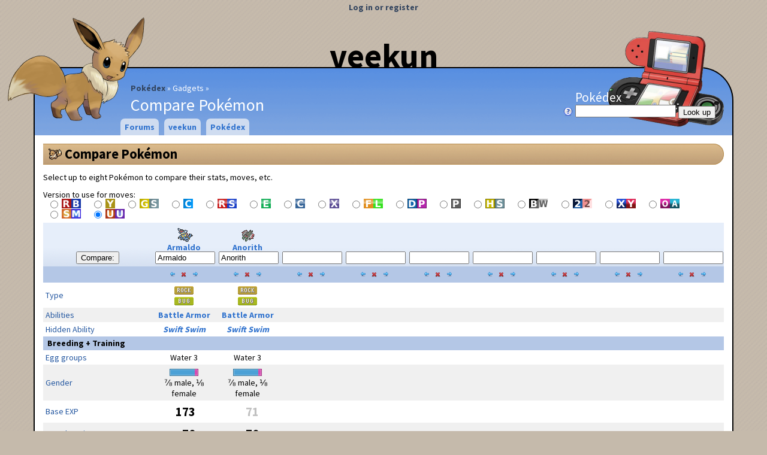

--- FILE ---
content_type: text/html; charset=utf-8
request_url: https://veekun.com/dex/gadgets/compare_pokemon?pokemon=Armaldo&pokemon=Anorith
body_size: 5503
content:


<!DOCTYPE html>
<html>
<head>
    <title>Compare Pokémon - veekun</title>
    <link rel="shortcut icon" type="image/png" href="/static/local/favicon.png">
    <link rel="stylesheet" type="text/css" href="/css">
    
<link href="//fonts.googleapis.com/css?family=Source+Sans+Pro:400,700&amp;subset=latin,latin-ext" rel="stylesheet" type="text/css">
<link rel="search" type="application/opensearchdescription+xml" title="veekun Pokédex" href="/static/local/pokedex_opensearch.xml">
<script type="text/javascript">
  var _gaq = _gaq || [];
  _gaq.push(['_setAccount', 'UA-246901-1']);
  _gaq.push(['_trackPageview']);

  (function() {
    var ga = document.createElement('script'); ga.type = 'text/javascript'; ga.async = true;
    ga.src = ('https:' == document.location.protocol ? 'https://ssl' : 'http://www') + '.google-analytics.com/ga.js';
    var s = document.getElementsByTagName('script')[0]; s.parentNode.insertBefore(ga, s);
  })();
</script>

<link rel="stylesheet" type="text/css" href="/static/pokedex/css/pokedex-suggestions.css">


    <script type="text/javascript" src="/static/spline/script/lib/jquery-1.7.1.min.js"></script>
    <script type="text/javascript" src="/static/spline/script/lib/jquery.cookies-2.2.0.min.js"></script>
    <script type="text/javascript" src="/static/spline/script/lib/jquery.ui-1.8.4.min.js"></script>
    <script type="text/javascript" src="/static/spline/script/core.js"></script>
    <script type="text/javascript" src="/static/pokedex/script/pokedex-suggestions.js"></script>
</head>
<body class="no-js">
<div id="header">
    <div id="title"><a href="/">veekun</a></div>
    <div id="page-name">
<ul id="breadcrumbs">
    <li><a href="/dex">Pokédex</a></li>
    <li>Gadgets</li>
    <li>Compare Pokémon</li>
</ul>
</div>
    

<p id="user"><a href="/accounts/login">Log in or register</a></p>


<div id="logo"><a href="/"><img src="/static/local/images/layout/header-eevee.png" /></a></div>


<form id="pokedex-lookup" method="GET" action="/dex/lookup">
<p>
<label>
    Pokédex <br/>
    <a href="/dex" style="float: left; margin-left: -20px;"><img src="/static/spline/icons/question-white.png" alt="Help" title="Help!"></a>
    <input type="text" name="lookup" class="dex-lookup js-dex-suggest"/>
</label>
    <input type="submit" value="Look up"/>
</p>
</form>


</div>


<div id="menu">
    
<ul>
    <li>
        
        
        <a href="/forums">Forums</a>
    </li>
    <li>
        
        
        <a href="/">veekun</a>
        
<ul>
    <li>
        
        
        <!-- nothin -->
        
<ul>
    <li>
        
        
        <a href="/about">About + contact</a>
    </li>
    <li>
        
        
        <a href="/chat">Chat</a>
    </li>
    <li>
        
        
        <a href="/props">Credits</a>
    </li>
    <li>
        
        
        <a href="/link">Link or embed veekun</a>
    </li>
    <li>
        
        
        <a href="/dex/history">Pokédex history</a>
    </li>
</ul>

    </li>
</ul>

    </li>
    <li>
        
        
        <a href="/dex">Pokédex</a>
        
<ul>
    <li>
        
        
        <a>Core pages</a>
        
<ul>
    <li>
        
        
        <a href="/dex/pokemon">Pokémon</a>
        
<ul>
    <li>
        
        
        <a href="/dex/pokemon/search">Awesome search</a>
    </li>
</ul>

    </li>
    <li>
        
        
        <a href="/dex/moves">Moves</a>
        
<ul>
    <li>
        
        
        <a href="/dex/moves/search">Awesome search</a>
    </li>
</ul>

    </li>
    <li>
        
        
        <a href="/dex/types">Types</a>
    </li>
    <li>
        
        
        <a href="/dex/abilities">Abilities</a>
    </li>
    <li>
        
        
        <a href="/dex/items">Items</a>
    </li>
    <li>
        
        
        <a href="/dex/natures">Natures</a>
    </li>
    <li>
        
        
        <a href="/dex/locations">Locations</a>
    </li>
</ul>

    </li>
    <li>
        
        
        <a>Gadgets</a>
        
<ul>
    <li>
        
        
        <a href="/dex/gadgets/compare_pokemon">Compare Pokémon</a>
    </li>
    <li>
        
        
        <a href="/dex/gadgets/pokeballs">Pokéball performance</a>
    </li>
    <li>
        
        
        <a href="/dex/gadgets/stat_calculator">Stat calculator</a>
    </li>
</ul>

    </li>
    <li>
        
        
        <a href="/dex/conquest">Conquest</a>
        
<ul>
    <li>
        
        
        <a href="/dex/conquest/pokemon">Pokémon</a>
    </li>
    <li>
        
        
        <a href="/dex/conquest/warriors">Warriors</a>
    </li>
    <li>
        
        
        <a href="/dex/conquest/abilities">Abilties</a>
    </li>
    <li>
        
        
        <a href="/dex/conquest/moves">Moves</a>
    </li>
    <li>
        
        
        <a href="/dex/conquest/skills">Warrior Skills</a>
    </li>
</ul>

    </li>
    <li>
        
        
        <a>Etc.</a>
        
<ul>
    <li>
        
        
        <a href="/dex/downloads">Downloads</a>
    </li>
</ul>

    </li>
</ul>

    </li>
</ul>

</div>






<div id="body">
 <div id="content-wrapper">
  <div id="content">
    





<h1 id="compare"><a class="subtle" href="#compare">Compare Pokémon</a></h1>
<p>Select up to eight Pokémon to compare their stats, moves, etc.</p>

<form action="/dex/gadgets/compare_pokemon" method="GET">
<input type="hidden" name="shorten" value="1">
<div>
    Version to use for moves:
    <ul class="dex-compare-pokemon-version-list">
        <li> <label>
            <input type="radio" name="version_group" value="1"             >
            <img alt="Red" src="/static/pokedex/images/versions/red.png" title="Red" /><img alt=", Blue" src="/static/pokedex/images/versions/blue.png" title="Blue" />
        </label> </li>
        <li> <label>
            <input type="radio" name="version_group" value="2"             >
            <img alt="Yellow" src="/static/pokedex/images/versions/yellow.png" title="Yellow" />
        </label> </li>
        <li> <label>
            <input type="radio" name="version_group" value="3"             >
            <img alt="Gold" src="/static/pokedex/images/versions/gold.png" title="Gold" /><img alt=", Silver" src="/static/pokedex/images/versions/silver.png" title="Silver" />
        </label> </li>
        <li> <label>
            <input type="radio" name="version_group" value="4"             >
            <img alt="Crystal" src="/static/pokedex/images/versions/crystal.png" title="Crystal" />
        </label> </li>
        <li> <label>
            <input type="radio" name="version_group" value="5"             >
            <img alt="Ruby" src="/static/pokedex/images/versions/ruby.png" title="Ruby" /><img alt=", Sapphire" src="/static/pokedex/images/versions/sapphire.png" title="Sapphire" />
        </label> </li>
        <li> <label>
            <input type="radio" name="version_group" value="6"             >
            <img alt="Emerald" src="/static/pokedex/images/versions/emerald.png" title="Emerald" />
        </label> </li>
        <li> <label>
            <input type="radio" name="version_group" value="12"             >
            <img alt="Colosseum" src="/static/pokedex/images/versions/colosseum.png" title="Colosseum" />
        </label> </li>
        <li> <label>
            <input type="radio" name="version_group" value="13"             >
            <img alt="XD" src="/static/pokedex/images/versions/xd.png" title="XD" />
        </label> </li>
        <li> <label>
            <input type="radio" name="version_group" value="7"             >
            <img alt="FireRed" src="/static/pokedex/images/versions/firered.png" title="FireRed" /><img alt=", LeafGreen" src="/static/pokedex/images/versions/leafgreen.png" title="LeafGreen" />
        </label> </li>
        <li> <label>
            <input type="radio" name="version_group" value="8"             >
            <img alt="Diamond" src="/static/pokedex/images/versions/diamond.png" title="Diamond" /><img alt=", Pearl" src="/static/pokedex/images/versions/pearl.png" title="Pearl" />
        </label> </li>
        <li> <label>
            <input type="radio" name="version_group" value="9"             >
            <img alt="Platinum" src="/static/pokedex/images/versions/platinum.png" title="Platinum" />
        </label> </li>
        <li> <label>
            <input type="radio" name="version_group" value="10"             >
            <img alt="HeartGold" src="/static/pokedex/images/versions/heartgold.png" title="HeartGold" /><img alt=", SoulSilver" src="/static/pokedex/images/versions/soulsilver.png" title="SoulSilver" />
        </label> </li>
        <li> <label>
            <input type="radio" name="version_group" value="11"             >
            <img alt="Black" src="/static/pokedex/images/versions/black.png" title="Black" /><img alt=", White" src="/static/pokedex/images/versions/white.png" title="White" />
        </label> </li>
        <li> <label>
            <input type="radio" name="version_group" value="14"             >
            <img alt="Black 2" src="/static/pokedex/images/versions/black-2.png" title="Black 2" /><img alt=", White 2" src="/static/pokedex/images/versions/white-2.png" title="White 2" />
        </label> </li>
        <li> <label>
            <input type="radio" name="version_group" value="15"             >
            <img alt="X" src="/static/pokedex/images/versions/x.png" title="X" /><img alt=", Y" src="/static/pokedex/images/versions/y.png" title="Y" />
        </label> </li>
        <li> <label>
            <input type="radio" name="version_group" value="16"             >
            <img alt="Omega Ruby" src="/static/pokedex/images/versions/omega-ruby.png" title="Omega Ruby" /><img alt=", Alpha Sapphire" src="/static/pokedex/images/versions/alpha-sapphire.png" title="Alpha Sapphire" />
        </label> </li>
        <li> <label>
            <input type="radio" name="version_group" value="17"             >
            <img alt="Sun" src="/static/pokedex/images/versions/sun.png" title="Sun" /><img alt=", Moon" src="/static/pokedex/images/versions/moon.png" title="Moon" />
        </label> </li>
        <li> <label>
            <input type="radio" name="version_group" value="18"                 checked="checked"             >
            <img alt="Ultra Sun" src="/static/pokedex/images/versions/ultra-sun.png" title="Ultra Sun" /><img alt=", Ultra Moon" src="/static/pokedex/images/versions/ultra-moon.png" title="Ultra Moon" />
        </label> </li>
    </ul>
</div>
<table class="dex-compare-pokemon">
<col class="labels">
<thead>
    <tr class="header-row">
        <th><button type="submit">Compare:</button></th>
        <th>
            <a href="/dex/pokemon/armaldo"><img alt="Armaldo" src="/dex/media/pokemon/icons/348.png" title="Armaldo" /><br>Armaldo</a><br>
            <input type="text" name="pokemon" value="Armaldo">
        </th>
        <th>
            <a href="/dex/pokemon/anorith"><img alt="Anorith" src="/dex/media/pokemon/icons/347.png" title="Anorith" /><br>Anorith</a><br>
            <input type="text" name="pokemon" value="Anorith">
        </th>
        <th>
            <input type="text" name="pokemon" value="">
        </th>
        <th>
            <input type="text" name="pokemon" value="">
        </th>
        <th>
            <input type="text" name="pokemon" value="">
        </th>
        <th>
            <input type="text" name="pokemon" value="">
        </th>
        <th>
            <input type="text" name="pokemon" value="">
        </th>
        <th>
            <input type="text" name="pokemon" value="">
        </th>
        <th>
            <input type="text" name="pokemon" value="">
        </th>
    </tr>
    <tr class="subheader-row">
        <th><!-- label column --></th>
        <th>
            <a href="/dex/gadgets/compare_pokemon?pokemon=&amp;pokemon=Anorith&amp;pokemon=&amp;pokemon=&amp;pokemon=&amp;pokemon=&amp;pokemon=&amp;pokemon=&amp;pokemon=Armaldo">
                <img src="/static/spline/icons/arrow-180-small.png" alt="←" title="Move left">
            </a>
            <a href="/dex/gadgets/compare_pokemon?pokemon=&amp;pokemon=Anorith">
                <img src="/static/spline/icons/cross-small.png" alt="remove" title="Remove">
            </a>
            <a href="/dex/gadgets/compare_pokemon?pokemon=Anorith&amp;pokemon=Armaldo">
                <img src="/static/spline/icons/arrow-000-small.png" alt="→" title="Move right">
            </a>
        </th>
        <th>
            <a href="/dex/gadgets/compare_pokemon?pokemon=Anorith&amp;pokemon=Armaldo">
                <img src="/static/spline/icons/arrow-180-small.png" alt="←" title="Move left">
            </a>
            <a href="/dex/gadgets/compare_pokemon?pokemon=Armaldo">
                <img src="/static/spline/icons/cross-small.png" alt="remove" title="Remove">
            </a>
            <a href="/dex/gadgets/compare_pokemon?pokemon=Armaldo&amp;pokemon=&amp;pokemon=Anorith">
                <img src="/static/spline/icons/arrow-000-small.png" alt="→" title="Move right">
            </a>
        </th>
        <th>
            <a href="/dex/gadgets/compare_pokemon?pokemon=Armaldo&amp;pokemon=&amp;pokemon=Anorith">
                <img src="/static/spline/icons/arrow-180-small.png" alt="←" title="Move left">
            </a>
            <a href="/dex/gadgets/compare_pokemon?pokemon=Armaldo&amp;pokemon=Anorith">
                <img src="/static/spline/icons/cross-small.png" alt="remove" title="Remove">
            </a>
            <a href="/dex/gadgets/compare_pokemon?pokemon=Armaldo&amp;pokemon=Anorith">
                <img src="/static/spline/icons/arrow-000-small.png" alt="→" title="Move right">
            </a>
        </th>
        <th>
            <a href="/dex/gadgets/compare_pokemon?pokemon=Armaldo&amp;pokemon=&amp;pokemon=Anorith">
                <img src="/static/spline/icons/arrow-180-small.png" alt="←" title="Move left">
            </a>
            <a href="/dex/gadgets/compare_pokemon?pokemon=Armaldo&amp;pokemon=Anorith">
                <img src="/static/spline/icons/cross-small.png" alt="remove" title="Remove">
            </a>
            <a href="/dex/gadgets/compare_pokemon?pokemon=Armaldo&amp;pokemon=Anorith">
                <img src="/static/spline/icons/arrow-000-small.png" alt="→" title="Move right">
            </a>
        </th>
        <th>
            <a href="/dex/gadgets/compare_pokemon?pokemon=Armaldo&amp;pokemon=&amp;pokemon=Anorith">
                <img src="/static/spline/icons/arrow-180-small.png" alt="←" title="Move left">
            </a>
            <a href="/dex/gadgets/compare_pokemon?pokemon=Armaldo&amp;pokemon=Anorith">
                <img src="/static/spline/icons/cross-small.png" alt="remove" title="Remove">
            </a>
            <a href="/dex/gadgets/compare_pokemon?pokemon=Armaldo&amp;pokemon=Anorith">
                <img src="/static/spline/icons/arrow-000-small.png" alt="→" title="Move right">
            </a>
        </th>
        <th>
            <a href="/dex/gadgets/compare_pokemon?pokemon=Armaldo&amp;pokemon=&amp;pokemon=Anorith">
                <img src="/static/spline/icons/arrow-180-small.png" alt="←" title="Move left">
            </a>
            <a href="/dex/gadgets/compare_pokemon?pokemon=Armaldo&amp;pokemon=Anorith">
                <img src="/static/spline/icons/cross-small.png" alt="remove" title="Remove">
            </a>
            <a href="/dex/gadgets/compare_pokemon?pokemon=Armaldo&amp;pokemon=Anorith">
                <img src="/static/spline/icons/arrow-000-small.png" alt="→" title="Move right">
            </a>
        </th>
        <th>
            <a href="/dex/gadgets/compare_pokemon?pokemon=Armaldo&amp;pokemon=&amp;pokemon=Anorith">
                <img src="/static/spline/icons/arrow-180-small.png" alt="←" title="Move left">
            </a>
            <a href="/dex/gadgets/compare_pokemon?pokemon=Armaldo&amp;pokemon=Anorith">
                <img src="/static/spline/icons/cross-small.png" alt="remove" title="Remove">
            </a>
            <a href="/dex/gadgets/compare_pokemon?pokemon=Armaldo&amp;pokemon=Anorith">
                <img src="/static/spline/icons/arrow-000-small.png" alt="→" title="Move right">
            </a>
        </th>
        <th>
            <a href="/dex/gadgets/compare_pokemon?pokemon=Armaldo&amp;pokemon=&amp;pokemon=Anorith">
                <img src="/static/spline/icons/arrow-180-small.png" alt="←" title="Move left">
            </a>
            <a href="/dex/gadgets/compare_pokemon?pokemon=Armaldo&amp;pokemon=Anorith">
                <img src="/static/spline/icons/cross-small.png" alt="remove" title="Remove">
            </a>
            <a href="/dex/gadgets/compare_pokemon?pokemon=Armaldo&amp;pokemon=Anorith">
                <img src="/static/spline/icons/arrow-000-small.png" alt="→" title="Move right">
            </a>
        </th>
        <th>
            <a href="/dex/gadgets/compare_pokemon?pokemon=Armaldo&amp;pokemon=&amp;pokemon=Anorith">
                <img src="/static/spline/icons/arrow-180-small.png" alt="←" title="Move left">
            </a>
            <a href="/dex/gadgets/compare_pokemon?pokemon=Armaldo&amp;pokemon=Anorith">
                <img src="/static/spline/icons/cross-small.png" alt="remove" title="Remove">
            </a>
            <a href="/dex/gadgets/compare_pokemon?pokemon=Armaldo&amp;pokemon=Anorith">
                <img src="/static/spline/icons/arrow-000-small.png" alt="→" title="Move right">
            </a>
        </th>
    </tr>
</thead>
</table>
</form>

<table class="striped-rows dex-compare-pokemon">
<col class="labels">
<tbody>
    
    <tr class="dex-compare-list">
        <th>Type</th>
        <td>
            
<ul>
    <li><a href="/dex/types/rock"><img alt="Rock" src="/dex/media/types/en/rock.png" title="Rock" /></a></li>
    <li><a href="/dex/types/bug"><img alt="Bug" src="/dex/media/types/en/bug.png" title="Bug" /></a></li>
</ul>

        </td>
        <td>
            
<ul>
    <li><a href="/dex/types/rock"><img alt="Rock" src="/dex/media/types/en/rock.png" title="Rock" /></a></li>
    <li><a href="/dex/types/bug"><img alt="Bug" src="/dex/media/types/en/bug.png" title="Bug" /></a></li>
</ul>

        </td>
        <td>
        </td>
        <td>
        </td>
        <td>
        </td>
        <td>
        </td>
        <td>
        </td>
        <td>
        </td>
        <td>
        </td>
    </tr>

    
    <tr class="dex-compare-list">
        <th>Abilities</th>
        <td>
            
<ul>
    <li><a href="/dex/abilities/battle%20armor">Battle Armor</a></li>
</ul>

        </td>
        <td>
            
<ul>
    <li><a href="/dex/abilities/battle%20armor">Battle Armor</a></li>
</ul>

        </td>
        <td>
        </td>
        <td>
        </td>
        <td>
        </td>
        <td>
        </td>
        <td>
        </td>
        <td>
        </td>
        <td>
        </td>
    </tr>

    
    <tr class="dex-compare-hidden-ability">
        <th>Hidden Ability</th>
        <td>
            
<a href="/dex/abilities/swift%20swim">Swift Swim</a></li>

        </td>
        <td>
            
<a href="/dex/abilities/swift%20swim">Swift Swim</a></li>

        </td>
        <td>
        </td>
        <td>
        </td>
        <td>
        </td>
        <td>
        </td>
        <td>
        </td>
        <td>
        </td>
        <td>
        </td>
    </tr>


    
<tr class="subheader-row" id="breeding-training">
    <th colspan="10"><a href="#breeding-training" class="subtle">Breeding + Training</a></th>
</tr>

    
    <tr class="dex-compare-list">
        <th>Egg groups</th>
        <td>
            
<ul>
    <li>Water 3</li>
</ul>

        </td>
        <td>
            
<ul>
    <li>Water 3</li>
</ul>

        </td>
        <td>
        </td>
        <td>
        </td>
        <td>
        </td>
        <td>
        </td>
        <td>
        </td>
        <td>
        </td>
        <td>
        </td>
    </tr>

    
    <tr class="dex-compare-flavor-text">
        <th>Gender</th>
        <td>
            
<img alt="" src="/static/pokedex/images/gender-rates/1.png" /><br>
⅞ male, ⅛ female

        </td>
        <td>
            
<img alt="" src="/static/pokedex/images/gender-rates/1.png" /><br>
⅞ male, ⅛ female

        </td>
        <td>
        </td>
        <td>
        </td>
        <td>
        </td>
        <td>
        </td>
        <td>
        </td>
        <td>
        </td>
        <td>
        </td>
    </tr>

    
    <tr class="dex-compare-relative">
        <th>Base EXP</th>
                <td style="color: #000000;">173</td>
                <td style="color: #c0c0c0;">71</td>
        <td></td>
        <td></td>
        <td></td>
        <td></td>
        <td></td>
        <td></td>
        <td></td>
    </tr>

    
    <tr class="dex-compare-relative">
        <th>Base happiness</th>
                <td style="color: #000000;">70</td>
                <td style="color: #000000;">70</td>
        <td></td>
        <td></td>
        <td></td>
        <td></td>
        <td></td>
        <td></td>
        <td></td>
    </tr>

    
    <tr class="dex-compare-relative">
        <th>Capture rate</th>
                <td style="color: #000000;">45</td>
                <td style="color: #000000;">45</td>
        <td></td>
        <td></td>
        <td></td>
        <td></td>
        <td></td>
        <td></td>
        <td></td>
    </tr>


    
<tr class="subheader-row" id="stats">
    <th colspan="10"><a href="#stats" class="subtle">Stats</a></th>
</tr>

    
    <tr class="dex-compare-relative">
        <th>HP</th>
                <td style="color: #000000;">75</td>
                <td style="color: #c0c0c0;">45</td>
        <td></td>
        <td></td>
        <td></td>
        <td></td>
        <td></td>
        <td></td>
        <td></td>
    </tr>

    
    <tr class="dex-compare-relative">
        <th>Attack</th>
                <td style="color: #000000;">125</td>
                <td style="color: #c0c0c0;">95</td>
        <td></td>
        <td></td>
        <td></td>
        <td></td>
        <td></td>
        <td></td>
        <td></td>
    </tr>

    
    <tr class="dex-compare-relative">
        <th>Defense</th>
                <td style="color: #000000;">100</td>
                <td style="color: #c0c0c0;">50</td>
        <td></td>
        <td></td>
        <td></td>
        <td></td>
        <td></td>
        <td></td>
        <td></td>
    </tr>

    
    <tr class="dex-compare-relative">
        <th>Special Attack</th>
                <td style="color: #000000;">70</td>
                <td style="color: #c0c0c0;">40</td>
        <td></td>
        <td></td>
        <td></td>
        <td></td>
        <td></td>
        <td></td>
        <td></td>
    </tr>

    
    <tr class="dex-compare-relative">
        <th>Special Defense</th>
                <td style="color: #000000;">80</td>
                <td style="color: #c0c0c0;">50</td>
        <td></td>
        <td></td>
        <td></td>
        <td></td>
        <td></td>
        <td></td>
        <td></td>
    </tr>

    
    <tr class="dex-compare-relative">
        <th>Speed</th>
                <td style="color: #c0c0c0;">45</td>
                <td style="color: #000000;">75</td>
        <td></td>
        <td></td>
        <td></td>
        <td></td>
        <td></td>
        <td></td>
        <td></td>
    </tr>

    
    <tr class="dex-compare-relative">
        <th>Base stat total</th>
                <td style="color: #000000;">495</td>
                <td style="color: #c0c0c0;">355</td>
        <td></td>
        <td></td>
        <td></td>
        <td></td>
        <td></td>
        <td></td>
        <td></td>
    </tr>

    
    <tr class="">
        <th>Effort</th>
        <td>
            
<ul>
    <li>2 Attack</li>
</ul>

        </td>
        <td>
            
<ul>
    <li>1 Attack</li>
</ul>

        </td>
        <td>
        </td>
        <td>
        </td>
        <td>
        </td>
        <td>
        </td>
        <td>
        </td>
        <td>
        </td>
        <td>
        </td>
    </tr>


    
<tr class="subheader-row" id="flavor">
    <th colspan="10"><a href="#flavor" class="subtle">Flavor</a></th>
</tr>


    <tr class="size">
        <th><img alt="${_(u&#34;Trainer dude&#34;)}" src="/static/pokedex/images/trainer-male.png" style="height: 100.00%" /></th>
        <td>
            <img alt="Armaldo" src="/dex/media/pokemon/cropped/348.png" style="height: 84.27%;" title="Armaldo" />
        </td>
        <td>
            <img alt="Anorith" src="/dex/media/pokemon/cropped/347.png" style="height: 39.33%;" title="Anorith" />
        </td>
        <td>
        </td>
        <td>
        </td>
        <td>
        </td>
        <td>
        </td>
        <td>
        </td>
        <td>
        </td>
        <td>
        </td>
    </tr>
    
    <tr class="dex-compare-flavor-text">
        <th>Height</th>
        <td>
            
4&#39;11.1&#34;<br>
1.5 m

        </td>
        <td>
            
2&#39;3.6&#34;<br>
0.7 m

        </td>
        <td>
        </td>
        <td>
        </td>
        <td>
        </td>
        <td>
        </td>
        <td>
        </td>
        <td>
        </td>
        <td>
        </td>
    </tr>


    <tr class="size">
        <th><img alt="${_(u&#34;Trainer dudette&#34;)}" src="/static/pokedex/images/trainer-female.png" style="height: 100.00%" /></th>
        <td>
            <img alt="Armaldo" src="/dex/media/pokemon/cropped/348.png" style="height: 93.51%;" title="Armaldo" />
        </td>
        <td>
            <img alt="Anorith" src="/dex/media/pokemon/cropped/347.png" style="height: 40.03%;" title="Anorith" />
        </td>
        <td>
        </td>
        <td>
        </td>
        <td>
        </td>
        <td>
        </td>
        <td>
        </td>
        <td>
        </td>
        <td>
        </td>
    </tr>
    
    <tr class="dex-compare-flavor-text">
        <th>Weight</th>
        <td>
            
150.4 lb<br>
68.2 kg

        </td>
        <td>
            
27.6 lb<br>
12.5 kg

        </td>
        <td>
        </td>
        <td>
        </td>
        <td>
        </td>
        <td>
        </td>
        <td>
        </td>
        <td>
        </td>
        <td>
        </td>
    </tr>


    
    <tr class="dex-compare-flavor-text">
        <th>Genus</th>
        <td>
            Plate Pokémon
        </td>
        <td>
            Old Shrimp Pokémon
        </td>
        <td>
        </td>
        <td>
        </td>
        <td>
        </td>
        <td>
        </td>
        <td>
        </td>
        <td>
        </td>
        <td>
        </td>
    </tr>

    
    <tr class="dex-compare-flavor-text">
        <th>Color</th>
        <td>
            <span class="dex-color-gray"></span> Gray
        </td>
        <td>
            <span class="dex-color-gray"></span> Gray
        </td>
        <td>
        </td>
        <td>
        </td>
        <td>
        </td>
        <td>
        </td>
        <td>
        </td>
        <td>
        </td>
        <td>
        </td>
    </tr>

    
    <tr class="dex-compare-flavor-text">
        <th>Habitat</th>
        <td>
            
<img alt="" src="/dex/media/habitats/waters-edge.png" title="water&#39;s edge" /><br>

        </td>
        <td>
            
<img alt="" src="/dex/media/habitats/waters-edge.png" title="water&#39;s edge" /><br>

        </td>
        <td>
        </td>
        <td>
        </td>
        <td>
        </td>
        <td>
        </td>
        <td>
        </td>
        <td>
        </td>
        <td>
        </td>
    </tr>

    
    <tr class="dex-compare-flavor-text">
        <th>Footprint</th>
        <td>
            <img alt="Armaldo" src="/dex/media/pokemon/footprints/348.png" title="Armaldo" />
        </td>
        <td>
            <img alt="Anorith" src="/dex/media/pokemon/footprints/347.png" title="Anorith" />
        </td>
        <td>
        </td>
        <td>
        </td>
        <td>
        </td>
        <td>
        </td>
        <td>
        </td>
        <td>
        </td>
        <td>
        </td>
    </tr>

    
    <tr class="dex-compare-flavor-text">
        <th>Shape</th>
        <td>
            
<img alt="" src="/dex/media/shapes/upright.png" title="Upright" /><br>
Sciurine

        </td>
        <td>
            
<img alt="" src="/dex/media/shapes/armor.png" title="Armor" /><br>
Chitinous

        </td>
        <td>
        </td>
        <td>
        </td>
        <td>
        </td>
        <td>
        </td>
        <td>
        </td>
        <td>
        </td>
        <td>
        </td>
    </tr>

</tbody>
</table>

<h1 id="level-up-moves"><a class="subtle" href="#level-up-moves">Level-up moves</a></h1>
<table class="striped-rows dex-compare-pokemon dex-compare-pokemon-moves">
<col class="labels">

<thead>
    <tr class="header-row">
        <th class="versions"><img alt="Ultra Sun" src="/static/pokedex/images/versions/ultra-sun.png" title="Ultra Sun" /><img alt=", Ultra Moon" src="/static/pokedex/images/versions/ultra-moon.png" title="Ultra Moon" /></th>
        <th>
            <a href="/dex/pokemon/armaldo"><img alt="Armaldo" src="/dex/media/pokemon/icons/348.png" title="Armaldo" /><br>Armaldo</a>
        </th>
        <th>
            <a href="/dex/pokemon/anorith"><img alt="Anorith" src="/dex/media/pokemon/icons/347.png" title="Anorith" /><br>Anorith</a>
        </th>
        <th>
        </th>
        <th>
        </th>
        <th>
        </th>
        <th>
        </th>
        <th>
        </th>
        <th>
        </th>
        <th>
        </th>
    </tr>
</thead>

<tbody>
    <tr>
        <th>Level 1</th>
        <td>
            <a href="/dex/moves/scratch">Scratch</a> <br>
            <a href="/dex/moves/harden">Harden</a> <br>
            <a href="/dex/moves/mud%20sport">Mud Sport</a> <br>
            <a href="/dex/moves/water%20gun">Water Gun</a> <br>
        </td>
        <td>
            <a href="/dex/moves/scratch">Scratch</a> <br>
            <a href="/dex/moves/harden">Harden</a> <br>
        </td>
        <td>
        </td>
        <td>
        </td>
        <td>
        </td>
        <td>
        </td>
        <td>
        </td>
        <td>
        </td>
        <td>
        </td>
    </tr>
    <tr>
        <th>Level 4</th>
        <td>
            <a href="/dex/moves/mud%20sport">Mud Sport</a> <br>
        </td>
        <td>
            <a href="/dex/moves/mud%20sport">Mud Sport</a> <br>
        </td>
        <td>
        </td>
        <td>
        </td>
        <td>
        </td>
        <td>
        </td>
        <td>
        </td>
        <td>
        </td>
        <td>
        </td>
    </tr>
    <tr>
        <th>Level 7</th>
        <td>
            <a href="/dex/moves/water%20gun">Water Gun</a> <br>
        </td>
        <td>
            <a href="/dex/moves/water%20gun">Water Gun</a> <br>
        </td>
        <td>
        </td>
        <td>
        </td>
        <td>
        </td>
        <td>
        </td>
        <td>
        </td>
        <td>
        </td>
        <td>
        </td>
    </tr>
    <tr>
        <th>Level 10</th>
        <td>
            <a href="/dex/moves/fury%20cutter">Fury Cutter</a> <br>
        </td>
        <td>
            <a href="/dex/moves/fury%20cutter">Fury Cutter</a> <br>
        </td>
        <td>
        </td>
        <td>
        </td>
        <td>
        </td>
        <td>
        </td>
        <td>
        </td>
        <td>
        </td>
        <td>
        </td>
    </tr>
    <tr>
        <th>Level 13</th>
        <td>
            <a href="/dex/moves/smack%20down">Smack Down</a> <br>
        </td>
        <td>
            <a href="/dex/moves/smack%20down">Smack Down</a> <br>
        </td>
        <td>
        </td>
        <td>
        </td>
        <td>
        </td>
        <td>
        </td>
        <td>
        </td>
        <td>
        </td>
        <td>
        </td>
    </tr>
    <tr>
        <th>Level 17</th>
        <td>
            <a href="/dex/moves/metal%20claw">Metal Claw</a> <br>
        </td>
        <td>
            <a href="/dex/moves/metal%20claw">Metal Claw</a> <br>
        </td>
        <td>
        </td>
        <td>
        </td>
        <td>
        </td>
        <td>
        </td>
        <td>
        </td>
        <td>
        </td>
        <td>
        </td>
    </tr>
    <tr>
        <th>Level 21</th>
        <td>
            <a href="/dex/moves/ancient%20power">Ancient Power</a> <br>
        </td>
        <td>
            <a href="/dex/moves/ancient%20power">Ancient Power</a> <br>
        </td>
        <td>
        </td>
        <td>
        </td>
        <td>
        </td>
        <td>
        </td>
        <td>
        </td>
        <td>
        </td>
        <td>
        </td>
    </tr>
    <tr>
        <th>Level 25</th>
        <td>
            <a href="/dex/moves/bug%20bite">Bug Bite</a> <br>
        </td>
        <td>
            <a href="/dex/moves/bug%20bite">Bug Bite</a> <br>
        </td>
        <td>
        </td>
        <td>
        </td>
        <td>
        </td>
        <td>
        </td>
        <td>
        </td>
        <td>
        </td>
        <td>
        </td>
    </tr>
    <tr>
        <th>Level 29</th>
        <td>
            <a href="/dex/moves/brine">Brine</a> <br>
        </td>
        <td>
            <a href="/dex/moves/brine">Brine</a> <br>
        </td>
        <td>
        </td>
        <td>
        </td>
        <td>
        </td>
        <td>
        </td>
        <td>
        </td>
        <td>
        </td>
        <td>
        </td>
    </tr>
    <tr>
        <th>Level 34</th>
        <td>
            <a href="/dex/moves/slash">Slash</a> <br>
        </td>
        <td>
            <a href="/dex/moves/slash">Slash</a> <br>
        </td>
        <td>
        </td>
        <td>
        </td>
        <td>
        </td>
        <td>
        </td>
        <td>
        </td>
        <td>
        </td>
        <td>
        </td>
    </tr>
    <tr>
        <th>Level 39</th>
        <td>
            <a href="/dex/moves/crush%20claw">Crush Claw</a> <br>
        </td>
        <td>
            <a href="/dex/moves/crush%20claw">Crush Claw</a> <br>
        </td>
        <td>
        </td>
        <td>
        </td>
        <td>
        </td>
        <td>
        </td>
        <td>
        </td>
        <td>
        </td>
        <td>
        </td>
    </tr>
    <tr>
        <th>Level 44</th>
        <td>
        </td>
        <td>
            <a href="/dex/moves/x-scissor">X-Scissor</a> <br>
        </td>
        <td>
        </td>
        <td>
        </td>
        <td>
        </td>
        <td>
        </td>
        <td>
        </td>
        <td>
        </td>
        <td>
        </td>
    </tr>
    <tr>
        <th>Level 46</th>
        <td>
            <a href="/dex/moves/x-scissor">X-Scissor</a> <br>
        </td>
        <td>
        </td>
        <td>
        </td>
        <td>
        </td>
        <td>
        </td>
        <td>
        </td>
        <td>
        </td>
        <td>
        </td>
        <td>
        </td>
    </tr>
    <tr>
        <th>Level 49</th>
        <td>
        </td>
        <td>
            <a href="/dex/moves/protect">Protect</a> <br>
        </td>
        <td>
        </td>
        <td>
        </td>
        <td>
        </td>
        <td>
        </td>
        <td>
        </td>
        <td>
        </td>
        <td>
        </td>
    </tr>
    <tr>
        <th>Level 53</th>
        <td>
            <a href="/dex/moves/protect">Protect</a> <br>
        </td>
        <td>
        </td>
        <td>
        </td>
        <td>
        </td>
        <td>
        </td>
        <td>
        </td>
        <td>
        </td>
        <td>
        </td>
        <td>
        </td>
    </tr>
    <tr>
        <th>Level 55</th>
        <td>
        </td>
        <td>
            <a href="/dex/moves/rock%20blast">Rock Blast</a> <br>
        </td>
        <td>
        </td>
        <td>
        </td>
        <td>
        </td>
        <td>
        </td>
        <td>
        </td>
        <td>
        </td>
        <td>
        </td>
    </tr>
    <tr>
        <th>Level 61</th>
        <td>
            <a href="/dex/moves/rock%20blast">Rock Blast</a> <br>
        </td>
        <td>
        </td>
        <td>
        </td>
        <td>
        </td>
        <td>
        </td>
        <td>
        </td>
        <td>
        </td>
        <td>
        </td>
        <td>
        </td>
    </tr>
</tbody>
</table>

<h1 id="moves"><a class="subtle" href="#moves">Moves</a></h1>
<table class="striped-rows dex-compare-pokemon dex-compare-pokemon-moves">
<col class="labels">

<thead>
    <tr class="header-row">
        <th class="versions"><img alt="Ultra Sun" src="/static/pokedex/images/versions/ultra-sun.png" title="Ultra Sun" /><img alt=", Ultra Moon" src="/static/pokedex/images/versions/ultra-moon.png" title="Ultra Moon" /></th>
        <th>
            <a href="/dex/pokemon/armaldo"><img alt="Armaldo" src="/dex/media/pokemon/icons/348.png" title="Armaldo" /><br>Armaldo</a>
        </th>
        <th>
            <a href="/dex/pokemon/anorith"><img alt="Anorith" src="/dex/media/pokemon/icons/347.png" title="Anorith" /><br>Anorith</a>
        </th>
        <th>
        </th>
        <th>
        </th>
        <th>
        </th>
        <th>
        </th>
        <th>
        </th>
        <th>
        </th>
        <th>
        </th>
    </tr>
</thead>

<tbody>
    
<tr class="subheader-row" id="moves:level-up">
    <th colspan="10"><a href="#moves:level-up" class="subtle">Level up</a></th>
</tr>

    <tr>
        <th>
            <a href="/dex/moves/ancient%20power">Ancient Power</a>
        </th>

        <td>
            ✔
        </td>
        <td>
            ✔
        </td>
        <td>
        </td>
        <td>
        </td>
        <td>
        </td>
        <td>
        </td>
        <td>
        </td>
        <td>
        </td>
        <td>
        </td>
    </tr>
    <tr>
        <th>
            <a href="/dex/moves/brine">Brine</a>
        </th>

        <td>
            ✔
        </td>
        <td>
            ✔
        </td>
        <td>
        </td>
        <td>
        </td>
        <td>
        </td>
        <td>
        </td>
        <td>
        </td>
        <td>
        </td>
        <td>
        </td>
    </tr>
    <tr>
        <th>
            <a href="/dex/moves/bug%20bite">Bug Bite</a>
        </th>

        <td>
            ✔
        </td>
        <td>
            ✔
        </td>
        <td>
        </td>
        <td>
        </td>
        <td>
        </td>
        <td>
        </td>
        <td>
        </td>
        <td>
        </td>
        <td>
        </td>
    </tr>
    <tr>
        <th>
            <a href="/dex/moves/crush%20claw">Crush Claw</a>
        </th>

        <td>
            ✔
        </td>
        <td>
            ✔
        </td>
        <td>
        </td>
        <td>
        </td>
        <td>
        </td>
        <td>
        </td>
        <td>
        </td>
        <td>
        </td>
        <td>
        </td>
    </tr>
    <tr>
        <th>
            <a href="/dex/moves/fury%20cutter">Fury Cutter</a>
        </th>

        <td>
            ✔
        </td>
        <td>
            ✔
        </td>
        <td>
        </td>
        <td>
        </td>
        <td>
        </td>
        <td>
        </td>
        <td>
        </td>
        <td>
        </td>
        <td>
        </td>
    </tr>
    <tr>
        <th>
            <a href="/dex/moves/harden">Harden</a>
        </th>

        <td>
            ✔
        </td>
        <td>
            ✔
        </td>
        <td>
        </td>
        <td>
        </td>
        <td>
        </td>
        <td>
        </td>
        <td>
        </td>
        <td>
        </td>
        <td>
        </td>
    </tr>
    <tr>
        <th>
            <a href="/dex/moves/metal%20claw">Metal Claw</a>
        </th>

        <td>
            ✔
        </td>
        <td>
            ✔
        </td>
        <td>
        </td>
        <td>
        </td>
        <td>
        </td>
        <td>
        </td>
        <td>
        </td>
        <td>
        </td>
        <td>
        </td>
    </tr>
    <tr>
        <th>
            <a href="/dex/moves/mud%20sport">Mud Sport</a>
        </th>

        <td>
            ✔
        </td>
        <td>
            ✔
        </td>
        <td>
        </td>
        <td>
        </td>
        <td>
        </td>
        <td>
        </td>
        <td>
        </td>
        <td>
        </td>
        <td>
        </td>
    </tr>
    <tr>
        <th>
            <a href="/dex/moves/protect">Protect</a>
        </th>

        <td>
            ✔
        </td>
        <td>
            ✔
        </td>
        <td>
        </td>
        <td>
        </td>
        <td>
        </td>
        <td>
        </td>
        <td>
        </td>
        <td>
        </td>
        <td>
        </td>
    </tr>
    <tr>
        <th>
            <a href="/dex/moves/rock%20blast">Rock Blast</a>
        </th>

        <td>
            ✔
        </td>
        <td>
            ✔
        </td>
        <td>
        </td>
        <td>
        </td>
        <td>
        </td>
        <td>
        </td>
        <td>
        </td>
        <td>
        </td>
        <td>
        </td>
    </tr>
    <tr>
        <th>
            <a href="/dex/moves/scratch">Scratch</a>
        </th>

        <td>
            ✔
        </td>
        <td>
            ✔
        </td>
        <td>
        </td>
        <td>
        </td>
        <td>
        </td>
        <td>
        </td>
        <td>
        </td>
        <td>
        </td>
        <td>
        </td>
    </tr>
    <tr>
        <th>
            <a href="/dex/moves/slash">Slash</a>
        </th>

        <td>
            ✔
        </td>
        <td>
            ✔
        </td>
        <td>
        </td>
        <td>
        </td>
        <td>
        </td>
        <td>
        </td>
        <td>
        </td>
        <td>
        </td>
        <td>
        </td>
    </tr>
    <tr>
        <th>
            <a href="/dex/moves/smack%20down">Smack Down</a>
        </th>

        <td>
            ✔
        </td>
        <td>
            ✔
        </td>
        <td>
        </td>
        <td>
        </td>
        <td>
        </td>
        <td>
        </td>
        <td>
        </td>
        <td>
        </td>
        <td>
        </td>
    </tr>
    <tr>
        <th>
            <a href="/dex/moves/water%20gun">Water Gun</a>
        </th>

        <td>
            ✔
        </td>
        <td>
            ✔
        </td>
        <td>
        </td>
        <td>
        </td>
        <td>
        </td>
        <td>
        </td>
        <td>
        </td>
        <td>
        </td>
        <td>
        </td>
    </tr>
    <tr>
        <th>
            <a href="/dex/moves/x-scissor">X-Scissor</a>
        </th>

        <td>
            ✔
        </td>
        <td>
            ✔
        </td>
        <td>
        </td>
        <td>
        </td>
        <td>
        </td>
        <td>
        </td>
        <td>
        </td>
        <td>
        </td>
        <td>
        </td>
    </tr>
    
<tr class="subheader-row" id="moves:egg">
    <th colspan="10"><a href="#moves:egg" class="subtle">Egg</a></th>
</tr>

    <tr>
        <th>
            <a href="/dex/moves/aqua%20jet">Aqua Jet</a>
        </th>

        <td>
        </td>
        <td>
            ✔
        </td>
        <td>
        </td>
        <td>
        </td>
        <td>
        </td>
        <td>
        </td>
        <td>
        </td>
        <td>
        </td>
        <td>
        </td>
    </tr>
    <tr>
        <th>
            <a href="/dex/moves/cross%20poison">Cross Poison</a>
        </th>

        <td>
        </td>
        <td>
            ✔
        </td>
        <td>
        </td>
        <td>
        </td>
        <td>
        </td>
        <td>
        </td>
        <td>
        </td>
        <td>
        </td>
        <td>
        </td>
    </tr>
    <tr>
        <th>
            <a href="/dex/moves/curse">Curse</a>
        </th>

        <td>
        </td>
        <td>
            ✔
        </td>
        <td>
        </td>
        <td>
        </td>
        <td>
        </td>
        <td>
        </td>
        <td>
        </td>
        <td>
        </td>
        <td>
        </td>
    </tr>
    <tr>
        <th>
            <a href="/dex/moves/iron%20defense">Iron Defense</a>
        </th>

        <td>
        </td>
        <td>
            ✔
        </td>
        <td>
        </td>
        <td>
        </td>
        <td>
        </td>
        <td>
        </td>
        <td>
        </td>
        <td>
        </td>
        <td>
        </td>
    </tr>
    <tr>
        <th>
            <a href="/dex/moves/knock%20off">Knock Off</a>
        </th>

        <td>
        </td>
        <td>
            ✔
        </td>
        <td>
        </td>
        <td>
        </td>
        <td>
        </td>
        <td>
        </td>
        <td>
        </td>
        <td>
        </td>
        <td>
        </td>
    </tr>
    <tr>
        <th>
            <a href="/dex/moves/rapid%20spin">Rapid Spin</a>
        </th>

        <td>
        </td>
        <td>
            ✔
        </td>
        <td>
        </td>
        <td>
        </td>
        <td>
        </td>
        <td>
        </td>
        <td>
        </td>
        <td>
        </td>
        <td>
        </td>
    </tr>
    <tr>
        <th>
            <a href="/dex/moves/sand%20attack">Sand Attack</a>
        </th>

        <td>
        </td>
        <td>
            ✔
        </td>
        <td>
        </td>
        <td>
        </td>
        <td>
        </td>
        <td>
        </td>
        <td>
        </td>
        <td>
        </td>
        <td>
        </td>
    </tr>
    <tr>
        <th>
            <a href="/dex/moves/screech">Screech</a>
        </th>

        <td>
        </td>
        <td>
            ✔
        </td>
        <td>
        </td>
        <td>
        </td>
        <td>
        </td>
        <td>
        </td>
        <td>
        </td>
        <td>
        </td>
        <td>
        </td>
    </tr>
    <tr>
        <th>
            <a href="/dex/moves/water%20pulse">Water Pulse</a>
        </th>

        <td>
        </td>
        <td>
            ✔
        </td>
        <td>
        </td>
        <td>
        </td>
        <td>
        </td>
        <td>
        </td>
        <td>
        </td>
        <td>
        </td>
        <td>
        </td>
    </tr>
    
<tr class="subheader-row" id="moves:machine">
    <th colspan="10"><a href="#moves:machine" class="subtle">Machine</a></th>
</tr>

    <tr>
        <th>
            <a href="/dex/moves/aerial%20ace">Aerial Ace</a>
            
(TM40)

        </th>

        <td>
            ✔
        </td>
        <td>
            ✔
        </td>
        <td>
        </td>
        <td>
        </td>
        <td>
        </td>
        <td>
        </td>
        <td>
        </td>
        <td>
        </td>
        <td>
        </td>
    </tr>
    <tr>
        <th>
            <a href="/dex/moves/attract">Attract</a>
            
(TM45)

        </th>

        <td>
            ✔
        </td>
        <td>
            ✔
        </td>
        <td>
        </td>
        <td>
        </td>
        <td>
        </td>
        <td>
        </td>
        <td>
        </td>
        <td>
        </td>
        <td>
        </td>
    </tr>
    <tr>
        <th>
            <a href="/dex/moves/brick%20break">Brick Break</a>
            
(TM31)

        </th>

        <td>
            ✔
        </td>
        <td>
            ✔
        </td>
        <td>
        </td>
        <td>
        </td>
        <td>
        </td>
        <td>
        </td>
        <td>
        </td>
        <td>
        </td>
        <td>
        </td>
    </tr>
    <tr>
        <th>
            <a href="/dex/moves/brutal%20swing">Brutal Swing</a>
            
(TM59)

        </th>

        <td>
            ✔
        </td>
        <td>
        </td>
        <td>
        </td>
        <td>
        </td>
        <td>
        </td>
        <td>
        </td>
        <td>
        </td>
        <td>
        </td>
        <td>
        </td>
    </tr>
    <tr>
        <th>
            <a href="/dex/moves/bulldoze">Bulldoze</a>
            
(TM78)

        </th>

        <td>
            ✔
        </td>
        <td>
        </td>
        <td>
        </td>
        <td>
        </td>
        <td>
        </td>
        <td>
        </td>
        <td>
        </td>
        <td>
        </td>
        <td>
        </td>
    </tr>
    <tr>
        <th>
            <a href="/dex/moves/confide">Confide</a>
            
(TM100)

        </th>

        <td>
            ✔
        </td>
        <td>
            ✔
        </td>
        <td>
        </td>
        <td>
        </td>
        <td>
        </td>
        <td>
        </td>
        <td>
        </td>
        <td>
        </td>
        <td>
        </td>
    </tr>
    <tr>
        <th>
            <a href="/dex/moves/double%20team">Double Team</a>
            
(TM32)

        </th>

        <td>
            ✔
        </td>
        <td>
            ✔
        </td>
        <td>
        </td>
        <td>
        </td>
        <td>
        </td>
        <td>
        </td>
        <td>
        </td>
        <td>
        </td>
        <td>
        </td>
    </tr>
    <tr>
        <th>
            <a href="/dex/moves/earthquake">Earthquake</a>
            
(TM26)

        </th>

        <td>
            ✔
        </td>
        <td>
        </td>
        <td>
        </td>
        <td>
        </td>
        <td>
        </td>
        <td>
        </td>
        <td>
        </td>
        <td>
        </td>
        <td>
        </td>
    </tr>
    <tr>
        <th>
            <a href="/dex/moves/facade">Facade</a>
            
(TM42)

        </th>

        <td>
            ✔
        </td>
        <td>
            ✔
        </td>
        <td>
        </td>
        <td>
        </td>
        <td>
        </td>
        <td>
        </td>
        <td>
        </td>
        <td>
        </td>
        <td>
        </td>
    </tr>
    <tr>
        <th>
            <a href="/dex/moves/false%20swipe">False Swipe</a>
            
(TM54)

        </th>

        <td>
            ✔
        </td>
        <td>
            ✔
        </td>
        <td>
        </td>
        <td>
        </td>
        <td>
        </td>
        <td>
        </td>
        <td>
        </td>
        <td>
        </td>
        <td>
        </td>
    </tr>
    <tr>
        <th>
            <a href="/dex/moves/flash%20cannon">Flash Cannon</a>
            
(TM91)

        </th>

        <td>
            ✔
        </td>
        <td>
        </td>
        <td>
        </td>
        <td>
        </td>
        <td>
        </td>
        <td>
        </td>
        <td>
        </td>
        <td>
        </td>
        <td>
        </td>
    </tr>
    <tr>
        <th>
            <a href="/dex/moves/frustration">Frustration</a>
            
(TM21)

        </th>

        <td>
            ✔
        </td>
        <td>
            ✔
        </td>
        <td>
        </td>
        <td>
        </td>
        <td>
        </td>
        <td>
        </td>
        <td>
        </td>
        <td>
        </td>
        <td>
        </td>
    </tr>
    <tr>
        <th>
            <a href="/dex/moves/giga%20impact">Giga Impact</a>
            
(TM68)

        </th>

        <td>
            ✔
        </td>
        <td>
        </td>
        <td>
        </td>
        <td>
        </td>
        <td>
        </td>
        <td>
        </td>
        <td>
        </td>
        <td>
        </td>
        <td>
        </td>
    </tr>
    <tr>
        <th>
            <a href="/dex/moves/hidden%20power">Hidden Power</a>
            
(TM10)

        </th>

        <td>
            ✔
        </td>
        <td>
            ✔
        </td>
        <td>
        </td>
        <td>
        </td>
        <td>
        </td>
        <td>
        </td>
        <td>
        </td>
        <td>
        </td>
        <td>
        </td>
    </tr>
    <tr>
        <th>
            <a href="/dex/moves/hyper%20beam">Hyper Beam</a>
            
(TM15)

        </th>

        <td>
            ✔
        </td>
        <td>
        </td>
        <td>
        </td>
        <td>
        </td>
        <td>
        </td>
        <td>
        </td>
        <td>
        </td>
        <td>
        </td>
        <td>
        </td>
    </tr>
    <tr>
        <th>
            <a href="/dex/moves/protect">Protect</a>
            
(TM17)

        </th>

        <td>
            ✔
        </td>
        <td>
            ✔
        </td>
        <td>
        </td>
        <td>
        </td>
        <td>
        </td>
        <td>
        </td>
        <td>
        </td>
        <td>
        </td>
        <td>
        </td>
    </tr>
    <tr>
        <th>
            <a href="/dex/moves/rest">Rest</a>
            
(TM44)

        </th>

        <td>
            ✔
        </td>
        <td>
            ✔
        </td>
        <td>
        </td>
        <td>
        </td>
        <td>
        </td>
        <td>
        </td>
        <td>
        </td>
        <td>
        </td>
        <td>
        </td>
    </tr>
    <tr>
        <th>
            <a href="/dex/moves/return">Return</a>
            
(TM27)

        </th>

        <td>
            ✔
        </td>
        <td>
            ✔
        </td>
        <td>
        </td>
        <td>
        </td>
        <td>
        </td>
        <td>
        </td>
        <td>
        </td>
        <td>
        </td>
        <td>
        </td>
    </tr>
    <tr>
        <th>
            <a href="/dex/moves/rock%20polish">Rock Polish</a>
            
(TM69)

        </th>

        <td>
            ✔
        </td>
        <td>
            ✔
        </td>
        <td>
        </td>
        <td>
        </td>
        <td>
        </td>
        <td>
        </td>
        <td>
        </td>
        <td>
        </td>
        <td>
        </td>
    </tr>
    <tr>
        <th>
            <a href="/dex/moves/rock%20slide">Rock Slide</a>
            
(TM80)

        </th>

        <td>
            ✔
        </td>
        <td>
            ✔
        </td>
        <td>
        </td>
        <td>
        </td>
        <td>
        </td>
        <td>
        </td>
        <td>
        </td>
        <td>
        </td>
        <td>
        </td>
    </tr>
    <tr>
        <th>
            <a href="/dex/moves/rock%20tomb">Rock Tomb</a>
            
(TM39)

        </th>

        <td>
            ✔
        </td>
        <td>
            ✔
        </td>
        <td>
        </td>
        <td>
        </td>
        <td>
        </td>
        <td>
        </td>
        <td>
        </td>
        <td>
        </td>
        <td>
        </td>
    </tr>
    <tr>
        <th>
            <a href="/dex/moves/round">Round</a>
            
(TM48)

        </th>

        <td>
            ✔
        </td>
        <td>
            ✔
        </td>
        <td>
        </td>
        <td>
        </td>
        <td>
        </td>
        <td>
        </td>
        <td>
        </td>
        <td>
        </td>
        <td>
        </td>
    </tr>
    <tr>
        <th>
            <a href="/dex/moves/sandstorm">Sandstorm</a>
            
(TM37)

        </th>

        <td>
            ✔
        </td>
        <td>
            ✔
        </td>
        <td>
        </td>
        <td>
        </td>
        <td>
        </td>
        <td>
        </td>
        <td>
        </td>
        <td>
        </td>
        <td>
        </td>
    </tr>
    <tr>
        <th>
            <a href="/dex/moves/sleep%20talk">Sleep Talk</a>
            
(TM88)

        </th>

        <td>
            ✔
        </td>
        <td>
            ✔
        </td>
        <td>
        </td>
        <td>
        </td>
        <td>
        </td>
        <td>
        </td>
        <td>
        </td>
        <td>
        </td>
        <td>
        </td>
    </tr>
    <tr>
        <th>
            <a href="/dex/moves/smack%20down">Smack Down</a>
            
(TM23)

        </th>

        <td>
            ✔
        </td>
        <td>
            ✔
        </td>
        <td>
        </td>
        <td>
        </td>
        <td>
        </td>
        <td>
        </td>
        <td>
        </td>
        <td>
        </td>
        <td>
        </td>
    </tr>
    <tr>
        <th>
            <a href="/dex/moves/stone%20edge">Stone Edge</a>
            
(TM71)

        </th>

        <td>
            ✔
        </td>
        <td>
        </td>
        <td>
        </td>
        <td>
        </td>
        <td>
        </td>
        <td>
        </td>
        <td>
        </td>
        <td>
        </td>
        <td>
        </td>
    </tr>
    <tr>
        <th>
            <a href="/dex/moves/substitute">Substitute</a>
            
(TM90)

        </th>

        <td>
            ✔
        </td>
        <td>
            ✔
        </td>
        <td>
        </td>
        <td>
        </td>
        <td>
        </td>
        <td>
        </td>
        <td>
        </td>
        <td>
        </td>
        <td>
        </td>
    </tr>
    <tr>
        <th>
            <a href="/dex/moves/sunny%20day">Sunny Day</a>
            
(TM11)

        </th>

        <td>
            ✔
        </td>
        <td>
            ✔
        </td>
        <td>
        </td>
        <td>
        </td>
        <td>
        </td>
        <td>
        </td>
        <td>
        </td>
        <td>
        </td>
        <td>
        </td>
    </tr>
    <tr>
        <th>
            <a href="/dex/moves/swagger">Swagger</a>
            
(TM87)

        </th>

        <td>
            ✔
        </td>
        <td>
            ✔
        </td>
        <td>
        </td>
        <td>
        </td>
        <td>
        </td>
        <td>
        </td>
        <td>
        </td>
        <td>
        </td>
        <td>
        </td>
    </tr>
    <tr>
        <th>
            <a href="/dex/moves/swords%20dance">Swords Dance</a>
            
(TM75)

        </th>

        <td>
            ✔
        </td>
        <td>
            ✔
        </td>
        <td>
        </td>
        <td>
        </td>
        <td>
        </td>
        <td>
        </td>
        <td>
        </td>
        <td>
        </td>
        <td>
        </td>
    </tr>
    <tr>
        <th>
            <a href="/dex/moves/toxic">Toxic</a>
            
(TM06)

        </th>

        <td>
            ✔
        </td>
        <td>
            ✔
        </td>
        <td>
        </td>
        <td>
        </td>
        <td>
        </td>
        <td>
        </td>
        <td>
        </td>
        <td>
        </td>
        <td>
        </td>
    </tr>
    <tr>
        <th>
            <a href="/dex/moves/x-scissor">X-Scissor</a>
            
(TM81)

        </th>

        <td>
            ✔
        </td>
        <td>
            ✔
        </td>
        <td>
        </td>
        <td>
        </td>
        <td>
        </td>
        <td>
        </td>
        <td>
        </td>
        <td>
        </td>
        <td>
        </td>
    </tr>
</tbody>
</table>











































  </div>
 </div>
</div>
<div id="footer">
    


<div id="footer-timer">

    <div id="footer-timer-pokemon">
        <img src="/dex/media/pokemon/icons/135.png" />
    </div>
    225ms <br>
    95 queries:
        68ms
</div>

<p>
    ©1999 <a href="https://eev.ee/">eevee/lexy munroe</a>
    • pokémon ©1995 <a href="http://www.pokemon.com/">pokémon</a>,
        <a href="http://www.nintendo.com/">nintendo</a>,
        <a href="http://www.gamefreak.co.jp/">game freak</a>,
        <a href="http://www.creatures.co.jp/html/en/">creatures</a>
</p>
<p>
    many thanks to <a href="/props">these amazing contributors</a>
    • icons from <a href="http://p.yusukekamiyamane.com/">fugue set</a>
    • country flags from <a href="http://www.famfamfam.com/lab/icons/flags/">famfamfam</a>
</p>
<p>
    <a href="https://github.com/veekun/">source code</a> • <a href="https://github.com/veekun/pokedex">data</a> • <a href="https://www.patreon.com/eevee">support ₽₽₽</a>
</p>


</div>
</body>
</html>



